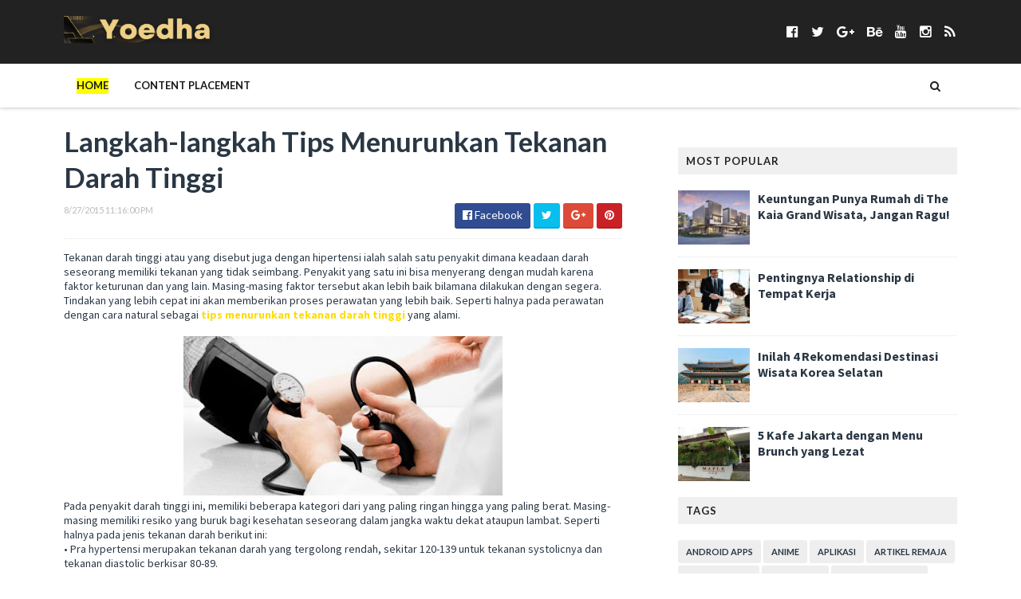

--- FILE ---
content_type: text/javascript; charset=UTF-8
request_url: https://www.yoedha.com/feeds/posts/default/-/Review?alt=json-in-script&max-results=3&callback=jQuery111008987107461787012_1769435004590&_=1769435004591
body_size: 3073
content:
// API callback
jQuery111008987107461787012_1769435004590({"version":"1.0","encoding":"UTF-8","feed":{"xmlns":"http://www.w3.org/2005/Atom","xmlns$openSearch":"http://a9.com/-/spec/opensearchrss/1.0/","xmlns$blogger":"http://schemas.google.com/blogger/2008","xmlns$georss":"http://www.georss.org/georss","xmlns$gd":"http://schemas.google.com/g/2005","xmlns$thr":"http://purl.org/syndication/thread/1.0","id":{"$t":"tag:blogger.com,1999:blog-4188782148446530336"},"updated":{"$t":"2026-01-19T18:00:25.572+07:00"},"category":[{"term":"Review"},{"term":"Bisnis"},{"term":"Pelajaran Terbaru"},{"term":"Kesehatan"},{"term":"Kata Mutiara"},{"term":"Gadget"},{"term":"Gaya Hidup"},{"term":"Wisata"},{"term":"Berita Terbaru"},{"term":"Tips"},{"term":"Contoh Surat"},{"term":"personal"},{"term":"Ramalan Zodiak"},{"term":"Otomotif"},{"term":"Artikel Remaja"},{"term":"Fashion"},{"term":"Puisi Cinta"},{"term":"Gempa Aceh"},{"term":"Pendidikan"},{"term":"Resep Masakan"},{"term":"Contoh Naskah"},{"term":"Contoh Pidato"},{"term":"Rumah"},{"term":"Status Facebook"},{"term":"Tekno"},{"term":"Lagu"},{"term":"Desain Rumah"},{"term":"Hiburan"},{"term":"Internet"},{"term":"Puisi Hati"},{"term":"game"},{"term":"Kecantikan"},{"term":"Kumpulan Foto"},{"term":"Opini Blogging"},{"term":"Pantun"},{"term":"resep kue"},{"term":"Android apps"},{"term":"Aplikasi"},{"term":"Elektronik"},{"term":"Followers Twitter"},{"term":"Jilbab Modern"},{"term":"Lagu Kamseupay"},{"term":"Makanan"},{"term":"Naskah Drama"},{"term":"Pelanggaran HAM"},{"term":"smartphone"},{"term":"Blogger Jogja"},{"term":"Cerpen Cinta"},{"term":"Drama Korea"},{"term":"FTV"},{"term":"Handphone"},{"term":"Harga Blackberry"},{"term":"Ikatan Cinta"},{"term":"Makanan Sehat"},{"term":"Menambah Followers"},{"term":"Modem Smartfren"},{"term":"Properti"},{"term":"Rumah Minimalis"},{"term":"Sosial"},{"term":"Usaha"},{"term":"branding"},{"term":"hotel"},{"term":"notebook terbaik"},{"term":"ASUS ZenFone"},{"term":"Anime"},{"term":"BPJS"},{"term":"Bangunan"},{"term":"Berita Facebook"},{"term":"CFLD Indonesia"},{"term":"Cemilan"},{"term":"Facebook"},{"term":"Film"},{"term":"Gaya Rambut"},{"term":"Girl Band"},{"term":"Gitar"},{"term":"Google"},{"term":"Gunung Padang"},{"term":"Haji"},{"term":"Hewan"},{"term":"Hijab"},{"term":"Jadwal"},{"term":"Jang Geun"},{"term":"Kamera"},{"term":"Konser Lady Gaga"},{"term":"Kumpulan Jilbab"},{"term":"Langsing Alami"},{"term":"LeeYongDae"},{"term":"Lie to Me"},{"term":"Mainan Anak"},{"term":"Mandala Airlines"},{"term":"Media Sosial"},{"term":"Memory Card"},{"term":"Menjadi Komputer"},{"term":"Misteri Piramida"},{"term":"Nokia Lumia"},{"term":"Novel"},{"term":"Olahraga"},{"term":"Online"},{"term":"Prasetiya Mulya"},{"term":"Preman Pensiun"},{"term":"Ramalan Shio"},{"term":"Sabun"},{"term":"Sanur"},{"term":"Sewa"},{"term":"Sinetron"},{"term":"Someone Like You"},{"term":"Teknisi Komputer"},{"term":"Tips Diet"},{"term":"Tokoh Orang"},{"term":"Transportasi"},{"term":"Wanita"},{"term":"Webhosting"},{"term":"harga smartphone"},{"term":"hukum"},{"term":"laptop"},{"term":"smartphone android"},{"term":"smartphone murah"},{"term":"smartphone terbaik"},{"term":"smartphones"},{"term":"tempat karaoke"},{"term":"ucapan"}],"title":{"type":"text","$t":"Yoedha Com"},"subtitle":{"type":"html","$t":"Yoedha Com blog informasi terbaru, terbaik, termurah, terlengkap di Indonesia"},"link":[{"rel":"http://schemas.google.com/g/2005#feed","type":"application/atom+xml","href":"https:\/\/www.yoedha.com\/feeds\/posts\/default"},{"rel":"self","type":"application/atom+xml","href":"https:\/\/www.blogger.com\/feeds\/4188782148446530336\/posts\/default\/-\/Review?alt=json-in-script\u0026max-results=3"},{"rel":"alternate","type":"text/html","href":"https:\/\/www.yoedha.com\/search\/label\/Review"},{"rel":"hub","href":"http://pubsubhubbub.appspot.com/"},{"rel":"next","type":"application/atom+xml","href":"https:\/\/www.blogger.com\/feeds\/4188782148446530336\/posts\/default\/-\/Review\/-\/Review?alt=json-in-script\u0026start-index=4\u0026max-results=3"}],"author":[{"name":{"$t":"Febriyan Cahya Yudha"},"uri":{"$t":"http:\/\/www.blogger.com\/profile\/14740214604711232534"},"email":{"$t":"noreply@blogger.com"},"gd$image":{"rel":"http://schemas.google.com/g/2005#thumbnail","width":"16","height":"16","src":"https:\/\/img1.blogblog.com\/img\/b16-rounded.gif"}}],"generator":{"version":"7.00","uri":"http://www.blogger.com","$t":"Blogger"},"openSearch$totalResults":{"$t":"659"},"openSearch$startIndex":{"$t":"1"},"openSearch$itemsPerPage":{"$t":"3"},"entry":[{"id":{"$t":"tag:blogger.com,1999:blog-4188782148446530336.post-2773083309847234317"},"published":{"$t":"2020-03-21T06:47:00.001+07:00"},"updated":{"$t":"2020-03-21T06:47:59.248+07:00"},"category":[{"scheme":"http://www.blogger.com/atom/ns#","term":"Review"}],"title":{"type":"text","$t":"Pilihan Armada Handal untuk Usaha Perkebunan"},"summary":{"type":"text","$t":"Memiliki usaha yang bergerak di bidang perkebunan, pasti Anda memerlukan armada pengangkut yang bisa diandalkan untuk mendistribusikan hasil panen. Jika distribusi terhenti sehari saja, bisa jadi hasil panen tidak bisa disalurkan dengan tepat sehingga buah dan sebagainya dapat membusuk akibat banyaknya tumpukan di gudang. Oleh karena itu, memilih armada yang handal dan bisa dipercaya untuk "},"link":[{"rel":"replies","type":"application/atom+xml","href":"https:\/\/www.yoedha.com\/feeds\/2773083309847234317\/comments\/default","title":"Posting Komentar"},{"rel":"replies","type":"text/html","href":"https:\/\/www.yoedha.com\/2020\/03\/pilihan-armada-handal-untuk-usaha.html#comment-form","title":"0 Komentar"},{"rel":"edit","type":"application/atom+xml","href":"https:\/\/www.blogger.com\/feeds\/4188782148446530336\/posts\/default\/2773083309847234317"},{"rel":"self","type":"application/atom+xml","href":"https:\/\/www.blogger.com\/feeds\/4188782148446530336\/posts\/default\/2773083309847234317"},{"rel":"alternate","type":"text/html","href":"https:\/\/www.yoedha.com\/2020\/03\/pilihan-armada-handal-untuk-usaha.html","title":"Pilihan Armada Handal untuk Usaha Perkebunan"}],"author":[{"name":{"$t":"Febriyan Cahya Yudha"},"uri":{"$t":"http:\/\/www.blogger.com\/profile\/14740214604711232534"},"email":{"$t":"noreply@blogger.com"},"gd$image":{"rel":"http://schemas.google.com/g/2005#thumbnail","width":"16","height":"16","src":"https:\/\/img1.blogblog.com\/img\/b16-rounded.gif"}}],"media$thumbnail":{"xmlns$media":"http://search.yahoo.com/mrss/","url":"https:\/\/blogger.googleusercontent.com\/img\/b\/R29vZ2xl\/AVvXsEgH6fdx2mPgvoi8ACWoQNFFHenahQeqiBV3VxDmWHvuuD7DM0Zkf_hA7K1zAxQ-dPdhshJ9lhVqRh-MUuABg26dzngRw7j08jN81NImjdAvX-PdFoM1JS32Q4uBCs0AoG20X1RekN-WxCvY\/s72-c\/Fuso+memiliki+seri+FE+73.png","height":"72","width":"72"},"thr$total":{"$t":"0"}},{"id":{"$t":"tag:blogger.com,1999:blog-4188782148446530336.post-4347786142749858230"},"published":{"$t":"2020-02-26T06:57:00.000+07:00"},"updated":{"$t":"2020-02-26T06:58:11.782+07:00"},"category":[{"scheme":"http://www.blogger.com/atom/ns#","term":"Review"}],"title":{"type":"text","$t":"6 Sumber Vitamin C yang Bisa Anda Konsumsi "},"summary":{"type":"text","$t":"Seperti yang sudah kita ketahui, ada banyak sumber vitamin C yang bisa anda temukan. Vitamin C sendiri memang terkenal mempunyai segudang manfaat yang sangat baik untuk tubuh. Mulai dari untuk melindungi tubuh dari berbagai macam penyakit hingga untuk menjaga kulit tubuh anda agar tetap sehat juga.\n\nMengkonsumsi vitamin C secara rutin sendiri ternyata jua cukup dianjurkan oleh para ahli. Tidak "},"link":[{"rel":"replies","type":"application/atom+xml","href":"https:\/\/www.yoedha.com\/feeds\/4347786142749858230\/comments\/default","title":"Posting Komentar"},{"rel":"replies","type":"text/html","href":"https:\/\/www.yoedha.com\/2020\/02\/6-sumber-vitamin-c-yang-bisa-anda.html#comment-form","title":"0 Komentar"},{"rel":"edit","type":"application/atom+xml","href":"https:\/\/www.blogger.com\/feeds\/4188782148446530336\/posts\/default\/4347786142749858230"},{"rel":"self","type":"application/atom+xml","href":"https:\/\/www.blogger.com\/feeds\/4188782148446530336\/posts\/default\/4347786142749858230"},{"rel":"alternate","type":"text/html","href":"https:\/\/www.yoedha.com\/2020\/02\/6-sumber-vitamin-c-yang-bisa-anda.html","title":"6 Sumber Vitamin C yang Bisa Anda Konsumsi "}],"author":[{"name":{"$t":"Febriyan Cahya Yudha"},"uri":{"$t":"http:\/\/www.blogger.com\/profile\/14740214604711232534"},"email":{"$t":"noreply@blogger.com"},"gd$image":{"rel":"http://schemas.google.com/g/2005#thumbnail","width":"16","height":"16","src":"https:\/\/img1.blogblog.com\/img\/b16-rounded.gif"}}],"media$thumbnail":{"xmlns$media":"http://search.yahoo.com/mrss/","url":"https:\/\/blogger.googleusercontent.com\/img\/b\/R29vZ2xl\/AVvXsEjzn5aqfABjwJMn6CLI7bU3qLmW9QTNargpOu36n_eZk9T7fBJprdOVFACSp7c1swScUVs1zqlcB9KY7JreDzoZfpW1pQLnVRYD8hyphenhyphenr9QYzk3F8IGVXY-4h1TjIZlCdzUSiZBR4uEjsRbIF\/s72-c\/Sumber+vitamin+C+terbaik.jpg","height":"72","width":"72"},"thr$total":{"$t":"0"}},{"id":{"$t":"tag:blogger.com,1999:blog-4188782148446530336.post-483998720842760319"},"published":{"$t":"2020-02-26T06:34:00.000+07:00"},"updated":{"$t":"2020-03-11T06:51:06.664+07:00"},"category":[{"scheme":"http://www.blogger.com/atom/ns#","term":"Review"}],"title":{"type":"text","$t":"Cara Mengetahui Produk Original"},"summary":{"type":"text","$t":"Begitu maraknya produk palsu yang dijual di pasaran menjadikan para pengguna internet yang menginginkan belanja secara online sangat berhati hati. Pasalnya jika tidak teliti dalam membeli sebuah produk secara online seperti berbelanja sepatu vans, bisa bisa uang yang telah kita habiskan untuk produk yang kita ingin kan malah berbuah buruk karena barang yang dibeli ternyata palsu alias KW. Tentu "},"link":[{"rel":"replies","type":"application/atom+xml","href":"https:\/\/www.yoedha.com\/feeds\/483998720842760319\/comments\/default","title":"Posting Komentar"},{"rel":"replies","type":"text/html","href":"https:\/\/www.yoedha.com\/2020\/02\/cara-mengetahui-produk-original.html#comment-form","title":"0 Komentar"},{"rel":"edit","type":"application/atom+xml","href":"https:\/\/www.blogger.com\/feeds\/4188782148446530336\/posts\/default\/483998720842760319"},{"rel":"self","type":"application/atom+xml","href":"https:\/\/www.blogger.com\/feeds\/4188782148446530336\/posts\/default\/483998720842760319"},{"rel":"alternate","type":"text/html","href":"https:\/\/www.yoedha.com\/2020\/02\/cara-mengetahui-produk-original.html","title":"Cara Mengetahui Produk Original"}],"author":[{"name":{"$t":"Febriyan Cahya Yudha"},"uri":{"$t":"http:\/\/www.blogger.com\/profile\/14740214604711232534"},"email":{"$t":"noreply@blogger.com"},"gd$image":{"rel":"http://schemas.google.com/g/2005#thumbnail","width":"16","height":"16","src":"https:\/\/img1.blogblog.com\/img\/b16-rounded.gif"}}],"media$thumbnail":{"xmlns$media":"http://search.yahoo.com/mrss/","url":"https:\/\/blogger.googleusercontent.com\/img\/b\/R29vZ2xl\/AVvXsEjKyLwqVWyJdlasB-pGpWIjithiKjd_9xmSu0M-SkRiZJwEU_LN0bWrrPgnZ-Vpt5_GD_z-aYkVqnEfny5OrZr-lG5Z2_BxXbWpJZrddqKalAKMmHB8JPuN1XjHS_EIoQNoEZOTW_UsiFol\/s72-c\/Cara+Mengetahui+Produk+Original.jpg","height":"72","width":"72"},"thr$total":{"$t":"0"}}]}});